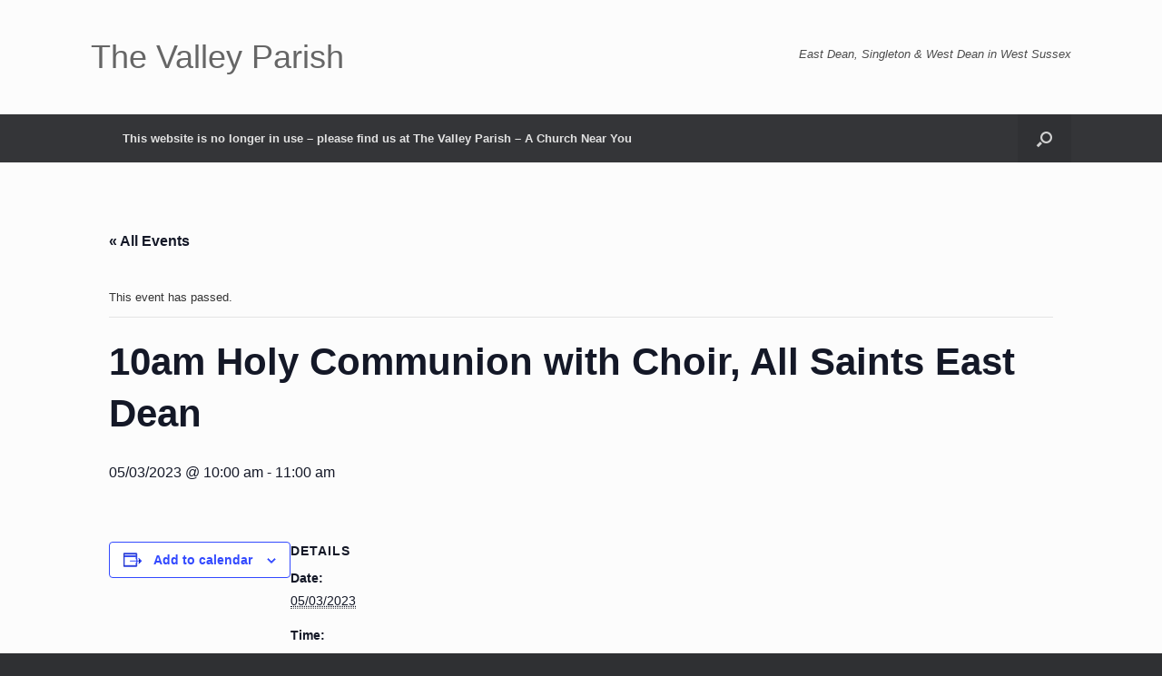

--- FILE ---
content_type: text/html; charset=UTF-8
request_url: http://thevalleyparish.org/event/10am-holy-communion-with-choir-all-saints-east-dean
body_size: 11535
content:
<!DOCTYPE html>
<html lang="en-GB">
<head>
	<meta charset="UTF-8" />
	<meta http-equiv="X-UA-Compatible" content="IE=10" />
	<link rel="profile" href="http://gmpg.org/xfn/11" />
	<link rel="pingback" href="http://thevalleyparish.org/xmlrpc.php" />
	<title>Events for January 2026 &#8211; The Valley Parish</title>
<link rel='stylesheet' id='tribe-events-views-v2-bootstrap-datepicker-styles-css' href='http://thevalleyparish.org/wp-content/plugins/the-events-calendar/vendor/bootstrap-datepicker/css/bootstrap-datepicker.standalone.min.css?ver=6.11.2.1' type='text/css' media='all' />
<link rel='stylesheet' id='tec-variables-skeleton-css' href='http://thevalleyparish.org/wp-content/plugins/event-tickets/common/src/resources/css/variables-skeleton.min.css?ver=6.5.5.1' type='text/css' media='all' />
<link rel='stylesheet' id='tribe-common-skeleton-style-css' href='http://thevalleyparish.org/wp-content/plugins/event-tickets/common/src/resources/css/common-skeleton.min.css?ver=6.5.5.1' type='text/css' media='all' />
<link rel='stylesheet' id='tribe-tooltipster-css-css' href='http://thevalleyparish.org/wp-content/plugins/event-tickets/common/vendor/tooltipster/tooltipster.bundle.min.css?ver=6.5.5.1' type='text/css' media='all' />
<link rel='stylesheet' id='tribe-events-views-v2-skeleton-css' href='http://thevalleyparish.org/wp-content/plugins/the-events-calendar/src/resources/css/views-skeleton.min.css?ver=6.11.2.1' type='text/css' media='all' />
<link rel='stylesheet' id='tec-variables-full-css' href='http://thevalleyparish.org/wp-content/plugins/event-tickets/common/src/resources/css/variables-full.min.css?ver=6.5.5.1' type='text/css' media='all' />
<link rel='stylesheet' id='tribe-common-full-style-css' href='http://thevalleyparish.org/wp-content/plugins/event-tickets/common/src/resources/css/common-full.min.css?ver=6.5.5.1' type='text/css' media='all' />
<link rel='stylesheet' id='tribe-events-views-v2-full-css' href='http://thevalleyparish.org/wp-content/plugins/the-events-calendar/src/resources/css/views-full.min.css?ver=6.11.2.1' type='text/css' media='all' />
<link rel='stylesheet' id='tribe-events-views-v2-print-css' href='http://thevalleyparish.org/wp-content/plugins/the-events-calendar/src/resources/css/views-print.min.css?ver=6.11.2.1' type='text/css' media='print' />
<meta name='robots' content='max-image-preview:large' />
<link rel="alternate" type="application/rss+xml" title="The Valley Parish &raquo; Feed" href="http://thevalleyparish.org/feed" />
<link rel="alternate" type="application/rss+xml" title="The Valley Parish &raquo; Comments Feed" href="http://thevalleyparish.org/comments/feed" />
<link rel="alternate" type="text/calendar" title="The Valley Parish &raquo; iCal Feed" href="http://thevalleyparish.org/events/?ical=1" />
<link rel="alternate" type="application/rss+xml" title="The Valley Parish &raquo; 10am Holy Communion with Choir, All Saints East Dean Comments Feed" href="http://thevalleyparish.org/event/10am-holy-communion-with-choir-all-saints-east-dean/feed" />
<script type="text/javascript">
/* <![CDATA[ */
window._wpemojiSettings = {"baseUrl":"https:\/\/s.w.org\/images\/core\/emoji\/15.0.3\/72x72\/","ext":".png","svgUrl":"https:\/\/s.w.org\/images\/core\/emoji\/15.0.3\/svg\/","svgExt":".svg","source":{"concatemoji":"http:\/\/thevalleyparish.org\/wp-includes\/js\/wp-emoji-release.min.js?ver=6.5.2"}};
/*! This file is auto-generated */
!function(i,n){var o,s,e;function c(e){try{var t={supportTests:e,timestamp:(new Date).valueOf()};sessionStorage.setItem(o,JSON.stringify(t))}catch(e){}}function p(e,t,n){e.clearRect(0,0,e.canvas.width,e.canvas.height),e.fillText(t,0,0);var t=new Uint32Array(e.getImageData(0,0,e.canvas.width,e.canvas.height).data),r=(e.clearRect(0,0,e.canvas.width,e.canvas.height),e.fillText(n,0,0),new Uint32Array(e.getImageData(0,0,e.canvas.width,e.canvas.height).data));return t.every(function(e,t){return e===r[t]})}function u(e,t,n){switch(t){case"flag":return n(e,"\ud83c\udff3\ufe0f\u200d\u26a7\ufe0f","\ud83c\udff3\ufe0f\u200b\u26a7\ufe0f")?!1:!n(e,"\ud83c\uddfa\ud83c\uddf3","\ud83c\uddfa\u200b\ud83c\uddf3")&&!n(e,"\ud83c\udff4\udb40\udc67\udb40\udc62\udb40\udc65\udb40\udc6e\udb40\udc67\udb40\udc7f","\ud83c\udff4\u200b\udb40\udc67\u200b\udb40\udc62\u200b\udb40\udc65\u200b\udb40\udc6e\u200b\udb40\udc67\u200b\udb40\udc7f");case"emoji":return!n(e,"\ud83d\udc26\u200d\u2b1b","\ud83d\udc26\u200b\u2b1b")}return!1}function f(e,t,n){var r="undefined"!=typeof WorkerGlobalScope&&self instanceof WorkerGlobalScope?new OffscreenCanvas(300,150):i.createElement("canvas"),a=r.getContext("2d",{willReadFrequently:!0}),o=(a.textBaseline="top",a.font="600 32px Arial",{});return e.forEach(function(e){o[e]=t(a,e,n)}),o}function t(e){var t=i.createElement("script");t.src=e,t.defer=!0,i.head.appendChild(t)}"undefined"!=typeof Promise&&(o="wpEmojiSettingsSupports",s=["flag","emoji"],n.supports={everything:!0,everythingExceptFlag:!0},e=new Promise(function(e){i.addEventListener("DOMContentLoaded",e,{once:!0})}),new Promise(function(t){var n=function(){try{var e=JSON.parse(sessionStorage.getItem(o));if("object"==typeof e&&"number"==typeof e.timestamp&&(new Date).valueOf()<e.timestamp+604800&&"object"==typeof e.supportTests)return e.supportTests}catch(e){}return null}();if(!n){if("undefined"!=typeof Worker&&"undefined"!=typeof OffscreenCanvas&&"undefined"!=typeof URL&&URL.createObjectURL&&"undefined"!=typeof Blob)try{var e="postMessage("+f.toString()+"("+[JSON.stringify(s),u.toString(),p.toString()].join(",")+"));",r=new Blob([e],{type:"text/javascript"}),a=new Worker(URL.createObjectURL(r),{name:"wpTestEmojiSupports"});return void(a.onmessage=function(e){c(n=e.data),a.terminate(),t(n)})}catch(e){}c(n=f(s,u,p))}t(n)}).then(function(e){for(var t in e)n.supports[t]=e[t],n.supports.everything=n.supports.everything&&n.supports[t],"flag"!==t&&(n.supports.everythingExceptFlag=n.supports.everythingExceptFlag&&n.supports[t]);n.supports.everythingExceptFlag=n.supports.everythingExceptFlag&&!n.supports.flag,n.DOMReady=!1,n.readyCallback=function(){n.DOMReady=!0}}).then(function(){return e}).then(function(){var e;n.supports.everything||(n.readyCallback(),(e=n.source||{}).concatemoji?t(e.concatemoji):e.wpemoji&&e.twemoji&&(t(e.twemoji),t(e.wpemoji)))}))}((window,document),window._wpemojiSettings);
/* ]]> */
</script>
<link rel='stylesheet' id='dashicons-css' href='http://thevalleyparish.org/wp-includes/css/dashicons.min.css?ver=6.5.2' type='text/css' media='all' />
<link rel='stylesheet' id='event-tickets-tickets-css-css' href='http://thevalleyparish.org/wp-content/plugins/event-tickets/src/resources/css/tickets.min.css?ver=5.21.1.1' type='text/css' media='all' />
<link rel='stylesheet' id='event-tickets-tickets-rsvp-css-css' href='http://thevalleyparish.org/wp-content/plugins/event-tickets/src/resources/css/rsvp-v1.min.css?ver=5.21.1.1' type='text/css' media='all' />
<link rel='stylesheet' id='tribe-events-v2-single-skeleton-css' href='http://thevalleyparish.org/wp-content/plugins/the-events-calendar/src/resources/css/tribe-events-single-skeleton.min.css?ver=6.11.2.1' type='text/css' media='all' />
<link rel='stylesheet' id='tribe-events-v2-single-skeleton-full-css' href='http://thevalleyparish.org/wp-content/plugins/the-events-calendar/src/resources/css/tribe-events-single-full.min.css?ver=6.11.2.1' type='text/css' media='all' />
<style id='wp-emoji-styles-inline-css' type='text/css'>

	img.wp-smiley, img.emoji {
		display: inline !important;
		border: none !important;
		box-shadow: none !important;
		height: 1em !important;
		width: 1em !important;
		margin: 0 0.07em !important;
		vertical-align: -0.1em !important;
		background: none !important;
		padding: 0 !important;
	}
</style>
<link rel='stylesheet' id='wp-block-library-css' href='http://thevalleyparish.org/wp-includes/css/dist/block-library/style.min.css?ver=6.5.2' type='text/css' media='all' />
<style id='classic-theme-styles-inline-css' type='text/css'>
/*! This file is auto-generated */
.wp-block-button__link{color:#fff;background-color:#32373c;border-radius:9999px;box-shadow:none;text-decoration:none;padding:calc(.667em + 2px) calc(1.333em + 2px);font-size:1.125em}.wp-block-file__button{background:#32373c;color:#fff;text-decoration:none}
</style>
<style id='global-styles-inline-css' type='text/css'>
body{--wp--preset--color--black: #000000;--wp--preset--color--cyan-bluish-gray: #abb8c3;--wp--preset--color--white: #ffffff;--wp--preset--color--pale-pink: #f78da7;--wp--preset--color--vivid-red: #cf2e2e;--wp--preset--color--luminous-vivid-orange: #ff6900;--wp--preset--color--luminous-vivid-amber: #fcb900;--wp--preset--color--light-green-cyan: #7bdcb5;--wp--preset--color--vivid-green-cyan: #00d084;--wp--preset--color--pale-cyan-blue: #8ed1fc;--wp--preset--color--vivid-cyan-blue: #0693e3;--wp--preset--color--vivid-purple: #9b51e0;--wp--preset--gradient--vivid-cyan-blue-to-vivid-purple: linear-gradient(135deg,rgba(6,147,227,1) 0%,rgb(155,81,224) 100%);--wp--preset--gradient--light-green-cyan-to-vivid-green-cyan: linear-gradient(135deg,rgb(122,220,180) 0%,rgb(0,208,130) 100%);--wp--preset--gradient--luminous-vivid-amber-to-luminous-vivid-orange: linear-gradient(135deg,rgba(252,185,0,1) 0%,rgba(255,105,0,1) 100%);--wp--preset--gradient--luminous-vivid-orange-to-vivid-red: linear-gradient(135deg,rgba(255,105,0,1) 0%,rgb(207,46,46) 100%);--wp--preset--gradient--very-light-gray-to-cyan-bluish-gray: linear-gradient(135deg,rgb(238,238,238) 0%,rgb(169,184,195) 100%);--wp--preset--gradient--cool-to-warm-spectrum: linear-gradient(135deg,rgb(74,234,220) 0%,rgb(151,120,209) 20%,rgb(207,42,186) 40%,rgb(238,44,130) 60%,rgb(251,105,98) 80%,rgb(254,248,76) 100%);--wp--preset--gradient--blush-light-purple: linear-gradient(135deg,rgb(255,206,236) 0%,rgb(152,150,240) 100%);--wp--preset--gradient--blush-bordeaux: linear-gradient(135deg,rgb(254,205,165) 0%,rgb(254,45,45) 50%,rgb(107,0,62) 100%);--wp--preset--gradient--luminous-dusk: linear-gradient(135deg,rgb(255,203,112) 0%,rgb(199,81,192) 50%,rgb(65,88,208) 100%);--wp--preset--gradient--pale-ocean: linear-gradient(135deg,rgb(255,245,203) 0%,rgb(182,227,212) 50%,rgb(51,167,181) 100%);--wp--preset--gradient--electric-grass: linear-gradient(135deg,rgb(202,248,128) 0%,rgb(113,206,126) 100%);--wp--preset--gradient--midnight: linear-gradient(135deg,rgb(2,3,129) 0%,rgb(40,116,252) 100%);--wp--preset--font-size--small: 13px;--wp--preset--font-size--medium: 20px;--wp--preset--font-size--large: 36px;--wp--preset--font-size--x-large: 42px;--wp--preset--spacing--20: 0.44rem;--wp--preset--spacing--30: 0.67rem;--wp--preset--spacing--40: 1rem;--wp--preset--spacing--50: 1.5rem;--wp--preset--spacing--60: 2.25rem;--wp--preset--spacing--70: 3.38rem;--wp--preset--spacing--80: 5.06rem;--wp--preset--shadow--natural: 6px 6px 9px rgba(0, 0, 0, 0.2);--wp--preset--shadow--deep: 12px 12px 50px rgba(0, 0, 0, 0.4);--wp--preset--shadow--sharp: 6px 6px 0px rgba(0, 0, 0, 0.2);--wp--preset--shadow--outlined: 6px 6px 0px -3px rgba(255, 255, 255, 1), 6px 6px rgba(0, 0, 0, 1);--wp--preset--shadow--crisp: 6px 6px 0px rgba(0, 0, 0, 1);}:where(.is-layout-flex){gap: 0.5em;}:where(.is-layout-grid){gap: 0.5em;}body .is-layout-flow > .alignleft{float: left;margin-inline-start: 0;margin-inline-end: 2em;}body .is-layout-flow > .alignright{float: right;margin-inline-start: 2em;margin-inline-end: 0;}body .is-layout-flow > .aligncenter{margin-left: auto !important;margin-right: auto !important;}body .is-layout-constrained > .alignleft{float: left;margin-inline-start: 0;margin-inline-end: 2em;}body .is-layout-constrained > .alignright{float: right;margin-inline-start: 2em;margin-inline-end: 0;}body .is-layout-constrained > .aligncenter{margin-left: auto !important;margin-right: auto !important;}body .is-layout-constrained > :where(:not(.alignleft):not(.alignright):not(.alignfull)){max-width: var(--wp--style--global--content-size);margin-left: auto !important;margin-right: auto !important;}body .is-layout-constrained > .alignwide{max-width: var(--wp--style--global--wide-size);}body .is-layout-flex{display: flex;}body .is-layout-flex{flex-wrap: wrap;align-items: center;}body .is-layout-flex > *{margin: 0;}body .is-layout-grid{display: grid;}body .is-layout-grid > *{margin: 0;}:where(.wp-block-columns.is-layout-flex){gap: 2em;}:where(.wp-block-columns.is-layout-grid){gap: 2em;}:where(.wp-block-post-template.is-layout-flex){gap: 1.25em;}:where(.wp-block-post-template.is-layout-grid){gap: 1.25em;}.has-black-color{color: var(--wp--preset--color--black) !important;}.has-cyan-bluish-gray-color{color: var(--wp--preset--color--cyan-bluish-gray) !important;}.has-white-color{color: var(--wp--preset--color--white) !important;}.has-pale-pink-color{color: var(--wp--preset--color--pale-pink) !important;}.has-vivid-red-color{color: var(--wp--preset--color--vivid-red) !important;}.has-luminous-vivid-orange-color{color: var(--wp--preset--color--luminous-vivid-orange) !important;}.has-luminous-vivid-amber-color{color: var(--wp--preset--color--luminous-vivid-amber) !important;}.has-light-green-cyan-color{color: var(--wp--preset--color--light-green-cyan) !important;}.has-vivid-green-cyan-color{color: var(--wp--preset--color--vivid-green-cyan) !important;}.has-pale-cyan-blue-color{color: var(--wp--preset--color--pale-cyan-blue) !important;}.has-vivid-cyan-blue-color{color: var(--wp--preset--color--vivid-cyan-blue) !important;}.has-vivid-purple-color{color: var(--wp--preset--color--vivid-purple) !important;}.has-black-background-color{background-color: var(--wp--preset--color--black) !important;}.has-cyan-bluish-gray-background-color{background-color: var(--wp--preset--color--cyan-bluish-gray) !important;}.has-white-background-color{background-color: var(--wp--preset--color--white) !important;}.has-pale-pink-background-color{background-color: var(--wp--preset--color--pale-pink) !important;}.has-vivid-red-background-color{background-color: var(--wp--preset--color--vivid-red) !important;}.has-luminous-vivid-orange-background-color{background-color: var(--wp--preset--color--luminous-vivid-orange) !important;}.has-luminous-vivid-amber-background-color{background-color: var(--wp--preset--color--luminous-vivid-amber) !important;}.has-light-green-cyan-background-color{background-color: var(--wp--preset--color--light-green-cyan) !important;}.has-vivid-green-cyan-background-color{background-color: var(--wp--preset--color--vivid-green-cyan) !important;}.has-pale-cyan-blue-background-color{background-color: var(--wp--preset--color--pale-cyan-blue) !important;}.has-vivid-cyan-blue-background-color{background-color: var(--wp--preset--color--vivid-cyan-blue) !important;}.has-vivid-purple-background-color{background-color: var(--wp--preset--color--vivid-purple) !important;}.has-black-border-color{border-color: var(--wp--preset--color--black) !important;}.has-cyan-bluish-gray-border-color{border-color: var(--wp--preset--color--cyan-bluish-gray) !important;}.has-white-border-color{border-color: var(--wp--preset--color--white) !important;}.has-pale-pink-border-color{border-color: var(--wp--preset--color--pale-pink) !important;}.has-vivid-red-border-color{border-color: var(--wp--preset--color--vivid-red) !important;}.has-luminous-vivid-orange-border-color{border-color: var(--wp--preset--color--luminous-vivid-orange) !important;}.has-luminous-vivid-amber-border-color{border-color: var(--wp--preset--color--luminous-vivid-amber) !important;}.has-light-green-cyan-border-color{border-color: var(--wp--preset--color--light-green-cyan) !important;}.has-vivid-green-cyan-border-color{border-color: var(--wp--preset--color--vivid-green-cyan) !important;}.has-pale-cyan-blue-border-color{border-color: var(--wp--preset--color--pale-cyan-blue) !important;}.has-vivid-cyan-blue-border-color{border-color: var(--wp--preset--color--vivid-cyan-blue) !important;}.has-vivid-purple-border-color{border-color: var(--wp--preset--color--vivid-purple) !important;}.has-vivid-cyan-blue-to-vivid-purple-gradient-background{background: var(--wp--preset--gradient--vivid-cyan-blue-to-vivid-purple) !important;}.has-light-green-cyan-to-vivid-green-cyan-gradient-background{background: var(--wp--preset--gradient--light-green-cyan-to-vivid-green-cyan) !important;}.has-luminous-vivid-amber-to-luminous-vivid-orange-gradient-background{background: var(--wp--preset--gradient--luminous-vivid-amber-to-luminous-vivid-orange) !important;}.has-luminous-vivid-orange-to-vivid-red-gradient-background{background: var(--wp--preset--gradient--luminous-vivid-orange-to-vivid-red) !important;}.has-very-light-gray-to-cyan-bluish-gray-gradient-background{background: var(--wp--preset--gradient--very-light-gray-to-cyan-bluish-gray) !important;}.has-cool-to-warm-spectrum-gradient-background{background: var(--wp--preset--gradient--cool-to-warm-spectrum) !important;}.has-blush-light-purple-gradient-background{background: var(--wp--preset--gradient--blush-light-purple) !important;}.has-blush-bordeaux-gradient-background{background: var(--wp--preset--gradient--blush-bordeaux) !important;}.has-luminous-dusk-gradient-background{background: var(--wp--preset--gradient--luminous-dusk) !important;}.has-pale-ocean-gradient-background{background: var(--wp--preset--gradient--pale-ocean) !important;}.has-electric-grass-gradient-background{background: var(--wp--preset--gradient--electric-grass) !important;}.has-midnight-gradient-background{background: var(--wp--preset--gradient--midnight) !important;}.has-small-font-size{font-size: var(--wp--preset--font-size--small) !important;}.has-medium-font-size{font-size: var(--wp--preset--font-size--medium) !important;}.has-large-font-size{font-size: var(--wp--preset--font-size--large) !important;}.has-x-large-font-size{font-size: var(--wp--preset--font-size--x-large) !important;}
.wp-block-navigation a:where(:not(.wp-element-button)){color: inherit;}
:where(.wp-block-post-template.is-layout-flex){gap: 1.25em;}:where(.wp-block-post-template.is-layout-grid){gap: 1.25em;}
:where(.wp-block-columns.is-layout-flex){gap: 2em;}:where(.wp-block-columns.is-layout-grid){gap: 2em;}
.wp-block-pullquote{font-size: 1.5em;line-height: 1.6;}
</style>
<link rel='stylesheet' id='vantage-style-css' href='http://thevalleyparish.org/wp-content/themes/vantage/style.css?ver=1.20.32' type='text/css' media='all' />
<link rel='stylesheet' id='font-awesome-css' href='http://thevalleyparish.org/wp-content/themes/vantage/fontawesome/css/font-awesome.css?ver=4.6.2' type='text/css' media='all' />
<link rel='stylesheet' id='siteorigin-mobilenav-css' href='http://thevalleyparish.org/wp-content/themes/vantage/inc/mobilenav/css/mobilenav.css?ver=1.20.32' type='text/css' media='all' />
<link rel='stylesheet' id='event-tickets-rsvp-css' href='http://thevalleyparish.org/wp-content/plugins/event-tickets/src/resources/css/rsvp.min.css?ver=5.21.1.1' type='text/css' media='all' />
<link rel='stylesheet' id='jquery-lazyloadxt-spinner-css-css' href='//thevalleyparish.org/wp-content/plugins/a3-lazy-load/assets/css/jquery.lazyloadxt.spinner.css?ver=6.5.2' type='text/css' media='all' />
<!--n2css--><!--n2js--><script type="text/javascript" src="http://thevalleyparish.org/wp-includes/js/jquery/jquery.min.js?ver=3.7.1" id="jquery-core-js"></script>
<script type="text/javascript" src="http://thevalleyparish.org/wp-includes/js/jquery/jquery-migrate.min.js?ver=3.4.1" id="jquery-migrate-js"></script>
<script type="text/javascript" src="http://thevalleyparish.org/wp-content/plugins/event-tickets/common/src/resources/js/tribe-common.min.js?ver=6.5.5.1" id="tribe-common-js"></script>
<script type="text/javascript" src="http://thevalleyparish.org/wp-content/plugins/the-events-calendar/src/resources/js/views/breakpoints.min.js?ver=6.11.2.1" id="tribe-events-views-v2-breakpoints-js"></script>
<script type="text/javascript" src="http://thevalleyparish.org/wp-includes/js/tinymce/tinymce.min.js?ver=49110-20201110" id="wp-tinymce-root-js"></script>
<script type="text/javascript" src="http://thevalleyparish.org/wp-includes/js/tinymce/plugins/compat3x/plugin.min.js?ver=49110-20201110" id="wp-tinymce-js"></script>
<script type="text/javascript" src="http://thevalleyparish.org/wp-content/themes/vantage/js/jquery.flexslider.min.js?ver=2.1" id="jquery-flexslider-js"></script>
<script type="text/javascript" src="http://thevalleyparish.org/wp-content/themes/vantage/js/jquery.touchSwipe.min.js?ver=1.6.6" id="jquery-touchswipe-js"></script>
<script type="text/javascript" id="vantage-main-js-extra">
/* <![CDATA[ */
var vantage = {"fitvids":"1"};
/* ]]> */
</script>
<script type="text/javascript" src="http://thevalleyparish.org/wp-content/themes/vantage/js/jquery.theme-main.min.js?ver=1.20.32" id="vantage-main-js"></script>
<script type="text/javascript" src="http://thevalleyparish.org/wp-content/themes/vantage/js/jquery.fitvids.min.js?ver=1.0" id="jquery-fitvids-js"></script>
<!--[if lt IE 9]>
<script type="text/javascript" src="http://thevalleyparish.org/wp-content/themes/vantage/js/html5.min.js?ver=3.7.3" id="vantage-html5-js"></script>
<![endif]-->
<!--[if (gte IE 6)&(lte IE 8)]>
<script type="text/javascript" src="http://thevalleyparish.org/wp-content/themes/vantage/js/selectivizr.min.js?ver=1.0.3b" id="vantage-selectivizr-js"></script>
<![endif]-->
<script type="text/javascript" id="siteorigin-mobilenav-js-extra">
/* <![CDATA[ */
var mobileNav = {"search":{"url":"http:\/\/thevalleyparish.org","placeholder":"Search"},"text":{"navigate":"Menu","back":"Back","close":"Close"},"nextIconUrl":"http:\/\/thevalleyparish.org\/wp-content\/themes\/vantage\/inc\/mobilenav\/images\/next.png","mobileMenuClose":"<i class=\"fa fa-times\"><\/i>"};
/* ]]> */
</script>
<script type="text/javascript" src="http://thevalleyparish.org/wp-content/themes/vantage/inc/mobilenav/js/mobilenav.min.js?ver=1.20.32" id="siteorigin-mobilenav-js"></script>
<link rel="https://api.w.org/" href="http://thevalleyparish.org/wp-json/" /><link rel="alternate" type="application/json" href="http://thevalleyparish.org/wp-json/wp/v2/tribe_events/1090" /><link rel="EditURI" type="application/rsd+xml" title="RSD" href="http://thevalleyparish.org/xmlrpc.php?rsd" />
<meta name="generator" content="WordPress 6.5.2" />
<link rel="canonical" href="http://thevalleyparish.org/event/10am-holy-communion-with-choir-all-saints-east-dean" />
<link rel='shortlink' href='http://thevalleyparish.org/?p=1090' />
<link rel="alternate" type="application/json+oembed" href="http://thevalleyparish.org/wp-json/oembed/1.0/embed?url=http%3A%2F%2Fthevalleyparish.org%2Fevent%2F10am-holy-communion-with-choir-all-saints-east-dean" />
<link rel="alternate" type="text/xml+oembed" href="http://thevalleyparish.org/wp-json/oembed/1.0/embed?url=http%3A%2F%2Fthevalleyparish.org%2Fevent%2F10am-holy-communion-with-choir-all-saints-east-dean&#038;format=xml" />
<style type="text/css">#wpadminbar #wp-admin-bar-event-feed-for-eventbrite-purge-cache-btn .ab-icon:before { content: "\f463"; top: 2px; }</style><meta name="et-api-version" content="v1"><meta name="et-api-origin" content="http://thevalleyparish.org"><link rel="https://theeventscalendar.com/" href="http://thevalleyparish.org/wp-json/tribe/tickets/v1/" /><meta name="tec-api-version" content="v1"><meta name="tec-api-origin" content="http://thevalleyparish.org"><link rel="alternate" href="http://thevalleyparish.org/wp-json/tribe/events/v1/events/1090" /><meta name="viewport" content="width=device-width, initial-scale=1" />			<style type="text/css">
				.so-mobilenav-mobile + * { display: none; }
				@media screen and (max-width: 480px) { .so-mobilenav-mobile + * { display: block; } .so-mobilenav-standard + * { display: none; } .site-navigation #search-icon { display: none; } .has-menu-search .main-navigation ul { margin-right: 0 !important; }
				
								}
			</style>
		<script type="application/ld+json">
[{"@context":"http://schema.org","@type":"Event","name":"10am Holy Communion with Choir, All Saints East Dean","description":"","url":"http://thevalleyparish.org/event/10am-holy-communion-with-choir-all-saints-east-dean/","eventAttendanceMode":"https://schema.org/OfflineEventAttendanceMode","eventStatus":"https://schema.org/EventScheduled","startDate":"2023-03-05T10:00:00+00:00","endDate":"2023-03-05T11:00:00+00:00","performer":"Organization"}]
</script>		<style type="text/css" media="screen">
			#footer-widgets .widget { width: 100%; }
			#masthead-widgets .widget { width: 100%; }
		</style>
		<style type="text/css" id="vantage-footer-widgets">#footer-widgets aside { width : 100%; }</style> <style type="text/css" id="customizer-css">#masthead.site-header .hgroup .site-title, #masthead.masthead-logo-in-menu .logo > .site-title { font-size: 36px } a.button, button, html input[type="button"], input[type="reset"], input[type="submit"], .post-navigation a, #image-navigation a, article.post .more-link, article.page .more-link, .paging-navigation a, .woocommerce #page-wrapper .button, .woocommerce a.button, .woocommerce .checkout-button, .woocommerce input.button, #infinite-handle span button { text-shadow: none } a.button, button, html input[type="button"], input[type="reset"], input[type="submit"], .post-navigation a, #image-navigation a, article.post .more-link, article.page .more-link, .paging-navigation a, .woocommerce #page-wrapper .button, .woocommerce a.button, .woocommerce .checkout-button, .woocommerce input.button, .woocommerce #respond input#submit.alt, .woocommerce a.button.alt, .woocommerce button.button.alt, .woocommerce input.button.alt, #infinite-handle span { -webkit-box-shadow: none; -moz-box-shadow: none; box-shadow: none } </style></head>

<body class="tribe_events-template-default single single-tribe_events postid-1090 tribe-events-page-template tribe-no-js tec-no-tickets-on-recurring tec-no-rsvp-on-recurring tribe-filter-live responsive layout-full no-js has-sidebar has-menu-search page-layout-default mobilenav events-single tribe-events-style-full tribe-events-style-theme tribe-theme-vantage">


<div id="page-wrapper">

	<a class="skip-link screen-reader-text" href="#content">Skip to content</a>

	
	
		<header id="masthead" class="site-header" role="banner">

	<div class="hgroup full-container ">

		
			<div class="logo-wrapper">
				<a href="http://thevalleyparish.org/" title="The Valley Parish" rel="home" class="logo">
					<p class="site-title">The Valley Parish</p>				</a>
							</div>

			
				<div class="support-text">
					East Dean, Singleton &amp; West Dean in West Sussex				</div>

			
		
	</div><!-- .hgroup.full-container -->

	
<nav class="site-navigation main-navigation primary use-vantage-sticky-menu use-sticky-menu">

	<div class="full-container">
				
		<div class="main-navigation-container">
			<div id="so-mobilenav-standard-1" data-id="1" class="so-mobilenav-standard"></div><div class="menu-menu-2-container"><ul id="menu-menu-2" class="menu"><li id="menu-item-51" class="menu-item menu-item-type-post_type menu-item-object-page menu-item-home menu-item-51"><a href="http://thevalleyparish.org/">This website is no longer in use &#8211; please find us at The Valley Parish &#8211; A Church Near You</a></li>
</ul></div><div id="so-mobilenav-mobile-1" data-id="1" class="so-mobilenav-mobile"></div><div class="menu-mobilenav-container"><ul id="mobile-nav-item-wrap-1" class="menu"><li><a href="#" class="mobilenav-main-link" data-id="1"><span class="mobile-nav-icon"></span><span class="mobilenav-main-link-text">Menu</span></a></li></ul></div>		</div>

					<div id="search-icon">
				<div id="search-icon-icon" tabindex="0" role="button" aria-label="Open the search"><div class="vantage-icon-search"></div></div>
				
<form method="get" class="searchform" action="http://thevalleyparish.org/" role="search">
	<label for="search-form" class="screen-reader-text">Search for:</label>
	<input type="search" name="s" class="field" id="search-form" value="" placeholder="Search"/>
</form>
			</div>
					</div>
</nav><!-- .site-navigation .main-navigation -->

</header><!-- #masthead .site-header -->

	
	
	
	
	<div id="main" class="site-main">
		<div class="full-container">
			<section id="tribe-events-pg-template" class="tribe-events-pg-template"><div class="tribe-events-before-html"></div><span class="tribe-events-ajax-loading"><img class="tribe-events-spinner-medium" src="http://thevalleyparish.org/wp-content/plugins/the-events-calendar/src/resources/images/tribe-loading.gif" alt="Loading Events" /></span>
<div id="tribe-events-content" class="tribe-events-single">

	<p class="tribe-events-back">
		<a href="http://thevalleyparish.org/events/"> &laquo; All Events</a>
	</p>

	<!-- Notices -->
	<div class="tribe-events-notices"><ul><li>This event has passed.</li></ul></div>
	<h1 class="tribe-events-single-event-title">10am Holy Communion with Choir, All Saints East Dean</h1>
	<div class="tribe-events-schedule tribe-clearfix">
		<h2><span class="tribe-event-date-start">05/03/2023 @ 10:00 am</span> - <span class="tribe-event-time">11:00 am</span></h2>			</div>

	<!-- Event header -->
	<div id="tribe-events-header"  data-title="10am Holy Communion with Choir, All Saints East Dean &#8211; The Valley Parish" data-viewtitle="10am Holy Communion with Choir, All Saints East Dean">
		<!-- Navigation -->
		<nav class="tribe-events-nav-pagination" aria-label="Event Navigation">
			<ul class="tribe-events-sub-nav">
				<li class="tribe-events-nav-previous"><a href="http://thevalleyparish.org/event/lent-lunch-singleton-village-hall-2/"><span>&laquo;</span> Lent Lunch @ Singleton Village Hall</a></li>
				<li class="tribe-events-nav-next"><a href="http://thevalleyparish.org/event/pcc-meeting-the-rectory/">PCC Meeting @ The Rectory <span>&raquo;</span></a></li>
			</ul>
			<!-- .tribe-events-sub-nav -->
		</nav>
	</div>
	<!-- #tribe-events-header -->

			<div id="post-1090" class="post-1090 tribe_events type-tribe_events status-publish hentry post">
			<!-- Event featured image, but exclude link -->
			
			<!-- Event content -->
						<div class="tribe-events-single-event-description tribe-events-content">
							</div>
			<!-- .tribe-events-single-event-description -->
			<div class="tribe-events tribe-common">
	<div class="tribe-events-c-subscribe-dropdown__container">
		<div class="tribe-events-c-subscribe-dropdown">
			<div class="tribe-common-c-btn-border tribe-events-c-subscribe-dropdown__button">
				<svg  class="tribe-common-c-svgicon tribe-common-c-svgicon--cal-export tribe-events-c-subscribe-dropdown__export-icon"  viewBox="0 0 23 17" xmlns="http://www.w3.org/2000/svg">
  <path fill-rule="evenodd" clip-rule="evenodd" d="M.128.896V16.13c0 .211.145.383.323.383h15.354c.179 0 .323-.172.323-.383V.896c0-.212-.144-.383-.323-.383H.451C.273.513.128.684.128.896Zm16 6.742h-.901V4.679H1.009v10.729h14.218v-3.336h.901V7.638ZM1.01 1.614h14.218v2.058H1.009V1.614Z" />
  <path d="M20.5 9.846H8.312M18.524 6.953l2.89 2.909-2.855 2.855" stroke-width="1.2" stroke-linecap="round" stroke-linejoin="round"/>
</svg>
				<button
					class="tribe-events-c-subscribe-dropdown__button-text"
					aria-expanded="false"
					aria-controls="tribe-events-subscribe-dropdown-content"
					aria-label=""
				>
					Add to calendar				</button>
				<svg  class="tribe-common-c-svgicon tribe-common-c-svgicon--caret-down tribe-events-c-subscribe-dropdown__button-icon"  viewBox="0 0 10 7" xmlns="http://www.w3.org/2000/svg" aria-hidden="true"><path fill-rule="evenodd" clip-rule="evenodd" d="M1.008.609L5 4.6 8.992.61l.958.958L5 6.517.05 1.566l.958-.958z" class="tribe-common-c-svgicon__svg-fill"/></svg>
			</div>
			<div id="tribe-events-subscribe-dropdown-content" class="tribe-events-c-subscribe-dropdown__content">
				<ul class="tribe-events-c-subscribe-dropdown__list">
											
<li class="tribe-events-c-subscribe-dropdown__list-item">
	<a
		href="https://www.google.com/calendar/event?action=TEMPLATE&#038;dates=20230305T100000/20230305T110000&#038;text=10am%20Holy%20Communion%20with%20Choir%2C%20All%20Saints%20East%20Dean&#038;trp=false&#038;ctz=UTC+0&#038;sprop=website:http://thevalleyparish.org"
		class="tribe-events-c-subscribe-dropdown__list-item-link"
		target="_blank"
		rel="noopener noreferrer nofollow noindex"
	>
		Google Calendar	</a>
</li>
											
<li class="tribe-events-c-subscribe-dropdown__list-item">
	<a
		href="webcal://thevalleyparish.org/event/10am-holy-communion-with-choir-all-saints-east-dean/?ical=1"
		class="tribe-events-c-subscribe-dropdown__list-item-link"
		target="_blank"
		rel="noopener noreferrer nofollow noindex"
	>
		iCalendar	</a>
</li>
											
<li class="tribe-events-c-subscribe-dropdown__list-item">
	<a
		href="https://outlook.office.com/owa/?path=/calendar/action/compose&#038;rrv=addevent&#038;startdt=2023-03-05T10%3A00%3A00%2B00%3A00&#038;enddt=2023-03-05T11%3A00%3A00%2B00%3A00&#038;location&#038;subject=10am%20Holy%20Communion%20with%20Choir%2C%20All%20Saints%20East%20Dean&#038;body"
		class="tribe-events-c-subscribe-dropdown__list-item-link"
		target="_blank"
		rel="noopener noreferrer nofollow noindex"
	>
		Outlook 365	</a>
</li>
											
<li class="tribe-events-c-subscribe-dropdown__list-item">
	<a
		href="https://outlook.live.com/owa/?path=/calendar/action/compose&#038;rrv=addevent&#038;startdt=2023-03-05T10%3A00%3A00%2B00%3A00&#038;enddt=2023-03-05T11%3A00%3A00%2B00%3A00&#038;location&#038;subject=10am%20Holy%20Communion%20with%20Choir%2C%20All%20Saints%20East%20Dean&#038;body"
		class="tribe-events-c-subscribe-dropdown__list-item-link"
		target="_blank"
		rel="noopener noreferrer nofollow noindex"
	>
		Outlook Live	</a>
</li>
									</ul>
			</div>
		</div>
	</div>
</div>

			<!-- Event meta -->
						
	<div class="tribe-events-single-section tribe-events-event-meta primary tribe-clearfix">


<div class="tribe-events-meta-group tribe-events-meta-group-details">
	<h2 class="tribe-events-single-section-title"> Details </h2>
	<dl>

		
			<dt class="tribe-events-start-date-label"> Date: </dt>
			<dd>
				<abbr class="tribe-events-abbr tribe-events-start-date published dtstart" title="2023-03-05"> 05/03/2023 </abbr>
			</dd>

			<dt class="tribe-events-start-time-label"> Time: </dt>
			<dd>
				<div class="tribe-events-abbr tribe-events-start-time published dtstart" title="2023-03-05">
					10:00 am - 11:00 am									</div>
			</dd>

		
		
		
		
		
		
			</dl>
</div>

	</div>


					</div> <!-- #post-x -->
			
	<!-- Event footer -->
	<div id="tribe-events-footer">
		<!-- Navigation -->
		<nav class="tribe-events-nav-pagination" aria-label="Event Navigation">
			<ul class="tribe-events-sub-nav">
				<li class="tribe-events-nav-previous"><a href="http://thevalleyparish.org/event/lent-lunch-singleton-village-hall-2/"><span>&laquo;</span> Lent Lunch @ Singleton Village Hall</a></li>
				<li class="tribe-events-nav-next"><a href="http://thevalleyparish.org/event/pcc-meeting-the-rectory/">PCC Meeting @ The Rectory <span>&raquo;</span></a></li>
			</ul>
			<!-- .tribe-events-sub-nav -->
		</nav>
	</div>
	<!-- #tribe-events-footer -->

</div><!-- #tribe-events-content -->
<div class="tribe-events-after-html"></div>
<!--
This calendar is powered by The Events Calendar.
http://evnt.is/18wn
-->
</section>					</div><!-- .full-container -->
	</div><!-- #main .site-main -->

	
	
	<footer id="colophon" class="site-footer" role="contentinfo">

			<div id="footer-widgets" class="full-container">
			<aside id="meta-3" class="widget widget_meta"><h3 class="widget-title">Admin</h3>
		<ul>
						<li><a href="http://thevalleyparish.org/wp-login.php">Log in</a></li>
			<li><a href="http://thevalleyparish.org/feed">Entries feed</a></li>
			<li><a href="http://thevalleyparish.org/comments/feed">Comments feed</a></li>

			<li><a href="https://en-gb.wordpress.org/">WordPress.org</a></li>
		</ul>

		</aside>		</div><!-- #footer-widgets -->
	
	
	<div id="theme-attribution">A <a href="https://siteorigin.com">SiteOrigin</a> Theme</div>
</footer><!-- #colophon .site-footer -->

	
</div><!-- #page-wrapper -->


<div id="eventbrite-modal-container"></div>		<script>
		( function ( body ) {
			'use strict';
			body.className = body.className.replace( /\btribe-no-js\b/, 'tribe-js' );
		} )( document.body );
		</script>
				<a href="#" id="scroll-to-top" class="scroll-to-top" title="Back To Top"><span class="vantage-icon-arrow-up"></span></a>
		<script> /* <![CDATA[ */var tribe_l10n_datatables = {"aria":{"sort_ascending":": activate to sort column ascending","sort_descending":": activate to sort column descending"},"length_menu":"Show _MENU_ entries","empty_table":"No data available in table","info":"Showing _START_ to _END_ of _TOTAL_ entries","info_empty":"Showing 0 to 0 of 0 entries","info_filtered":"(filtered from _MAX_ total entries)","zero_records":"No matching records found","search":"Search:","all_selected_text":"All items on this page were selected. ","select_all_link":"Select all pages","clear_selection":"Clear Selection.","pagination":{"all":"All","next":"Next","previous":"Previous"},"select":{"rows":{"0":"","_":": Selected %d rows","1":": Selected 1 row"}},"datepicker":{"dayNames":["Sunday","Monday","Tuesday","Wednesday","Thursday","Friday","Saturday"],"dayNamesShort":["Sun","Mon","Tue","Wed","Thu","Fri","Sat"],"dayNamesMin":["S","M","T","W","T","F","S"],"monthNames":["January","February","March","April","May","June","July","August","September","October","November","December"],"monthNamesShort":["January","February","March","April","May","June","July","August","September","October","November","December"],"monthNamesMin":["Jan","Feb","Mar","Apr","May","Jun","Jul","Aug","Sep","Oct","Nov","Dec"],"nextText":"Next","prevText":"Prev","currentText":"Today","closeText":"Done","today":"Today","clear":"Clear"},"registration_prompt":"There is unsaved attendee information. Are you sure you want to continue?"};/* ]]> */ </script><script type="text/javascript" src="http://thevalleyparish.org/wp-content/plugins/the-events-calendar/vendor/bootstrap-datepicker/js/bootstrap-datepicker.min.js?ver=6.11.2.1" id="tribe-events-views-v2-bootstrap-datepicker-js"></script>
<script type="text/javascript" src="http://thevalleyparish.org/wp-content/plugins/the-events-calendar/src/resources/js/views/viewport.min.js?ver=6.11.2.1" id="tribe-events-views-v2-viewport-js"></script>
<script type="text/javascript" src="http://thevalleyparish.org/wp-content/plugins/the-events-calendar/src/resources/js/views/accordion.min.js?ver=6.11.2.1" id="tribe-events-views-v2-accordion-js"></script>
<script type="text/javascript" src="http://thevalleyparish.org/wp-content/plugins/the-events-calendar/src/resources/js/views/view-selector.min.js?ver=6.11.2.1" id="tribe-events-views-v2-view-selector-js"></script>
<script type="text/javascript" src="http://thevalleyparish.org/wp-content/plugins/the-events-calendar/src/resources/js/views/ical-links.min.js?ver=6.11.2.1" id="tribe-events-views-v2-ical-links-js"></script>
<script type="text/javascript" src="http://thevalleyparish.org/wp-content/plugins/the-events-calendar/src/resources/js/views/navigation-scroll.min.js?ver=6.11.2.1" id="tribe-events-views-v2-navigation-scroll-js"></script>
<script type="text/javascript" src="http://thevalleyparish.org/wp-content/plugins/the-events-calendar/src/resources/js/views/multiday-events.min.js?ver=6.11.2.1" id="tribe-events-views-v2-multiday-events-js"></script>
<script type="text/javascript" src="http://thevalleyparish.org/wp-content/plugins/the-events-calendar/src/resources/js/views/month-mobile-events.min.js?ver=6.11.2.1" id="tribe-events-views-v2-month-mobile-events-js"></script>
<script type="text/javascript" src="http://thevalleyparish.org/wp-content/plugins/the-events-calendar/src/resources/js/views/month-grid.min.js?ver=6.11.2.1" id="tribe-events-views-v2-month-grid-js"></script>
<script type="text/javascript" src="http://thevalleyparish.org/wp-content/plugins/event-tickets/common/vendor/tooltipster/tooltipster.bundle.min.js?ver=6.5.5.1" id="tribe-tooltipster-js"></script>
<script type="text/javascript" src="http://thevalleyparish.org/wp-content/plugins/the-events-calendar/src/resources/js/views/tooltip.min.js?ver=6.11.2.1" id="tribe-events-views-v2-tooltip-js"></script>
<script type="text/javascript" src="http://thevalleyparish.org/wp-content/plugins/the-events-calendar/src/resources/js/views/events-bar.min.js?ver=6.11.2.1" id="tribe-events-views-v2-events-bar-js"></script>
<script type="text/javascript" src="http://thevalleyparish.org/wp-content/plugins/the-events-calendar/src/resources/js/views/events-bar-inputs.min.js?ver=6.11.2.1" id="tribe-events-views-v2-events-bar-inputs-js"></script>
<script type="text/javascript" src="http://thevalleyparish.org/wp-content/plugins/the-events-calendar/src/resources/js/views/datepicker.min.js?ver=6.11.2.1" id="tribe-events-views-v2-datepicker-js"></script>
<script type="text/javascript" src="http://thevalleyparish.org/wp-content/plugins/event-tickets/src/resources/js/rsvp.min.js?ver=5.21.1.1" id="event-tickets-tickets-rsvp-js-js"></script>
<script type="text/javascript" src="http://thevalleyparish.org/wp-content/plugins/event-tickets/src/resources/js/ticket-details.min.js?ver=5.21.1.1" id="event-tickets-details-js-js"></script>
<script type="text/javascript" src="http://thevalleyparish.org/wp-includes/js/comment-reply.min.js?ver=6.5.2" id="comment-reply-js" async="async" data-wp-strategy="async"></script>
<script type="text/javascript" id="event-tickets-rsvp-js-extra">
/* <![CDATA[ */
var tribe_tickets_rsvp_strings = {"attendee":"Attendee %1$s"};
/* ]]> */
</script>
<script type="text/javascript" src="http://thevalleyparish.org/wp-content/plugins/event-tickets/src/resources/js/rsvp.min.js?ver=5.21.1.1" id="event-tickets-rsvp-js"></script>
<script type="text/javascript" id="jquery-lazyloadxt-js-extra">
/* <![CDATA[ */
var a3_lazyload_params = {"apply_images":"1","apply_videos":"1"};
/* ]]> */
</script>
<script type="text/javascript" src="//thevalleyparish.org/wp-content/plugins/a3-lazy-load/assets/js/jquery.lazyloadxt.extra.min.js?ver=2.7.6" id="jquery-lazyloadxt-js"></script>
<script type="text/javascript" src="//thevalleyparish.org/wp-content/plugins/a3-lazy-load/assets/js/jquery.lazyloadxt.srcset.min.js?ver=2.7.6" id="jquery-lazyloadxt-srcset-js"></script>
<script type="text/javascript" id="jquery-lazyloadxt-extend-js-extra">
/* <![CDATA[ */
var a3_lazyload_extend_params = {"edgeY":"0","horizontal_container_classnames":""};
/* ]]> */
</script>
<script type="text/javascript" src="//thevalleyparish.org/wp-content/plugins/a3-lazy-load/assets/js/jquery.lazyloadxt.extend.js?ver=2.7.6" id="jquery-lazyloadxt-extend-js"></script>
<script type="text/javascript" src="http://thevalleyparish.org/wp-content/plugins/event-tickets/common/src/resources/js/utils/query-string.min.js?ver=6.5.5.1" id="tribe-query-string-js"></script>
<script src='http://thevalleyparish.org/wp-content/plugins/event-tickets/common/src/resources/js/underscore-before.js'></script>
<script type="text/javascript" src="http://thevalleyparish.org/wp-includes/js/underscore.min.js?ver=1.13.4" id="underscore-js"></script>
<script src='http://thevalleyparish.org/wp-content/plugins/event-tickets/common/src/resources/js/underscore-after.js'></script>
<script type="text/javascript" src="http://thevalleyparish.org/wp-includes/js/dist/vendor/wp-polyfill-inert.min.js?ver=3.1.2" id="wp-polyfill-inert-js"></script>
<script type="text/javascript" src="http://thevalleyparish.org/wp-includes/js/dist/vendor/regenerator-runtime.min.js?ver=0.14.0" id="regenerator-runtime-js"></script>
<script type="text/javascript" src="http://thevalleyparish.org/wp-includes/js/dist/vendor/wp-polyfill.min.js?ver=3.15.0" id="wp-polyfill-js"></script>
<script type="text/javascript" src="http://thevalleyparish.org/wp-includes/js/dist/hooks.min.js?ver=2810c76e705dd1a53b18" id="wp-hooks-js"></script>
<script defer type="text/javascript" src="http://thevalleyparish.org/wp-content/plugins/the-events-calendar/src/resources/js/views/manager.min.js?ver=6.11.2.1" id="tribe-events-views-v2-manager-js"></script>
<style id='tribe-events-views-v2-full-inline-css' class='tec-customizer-inline-style' type='text/css'>
:root {
				/* Customizer-added Month View styles */
				--tec-color-text-day-of-week-month: #1e73be;
			}
</style>

</body>
</html>
